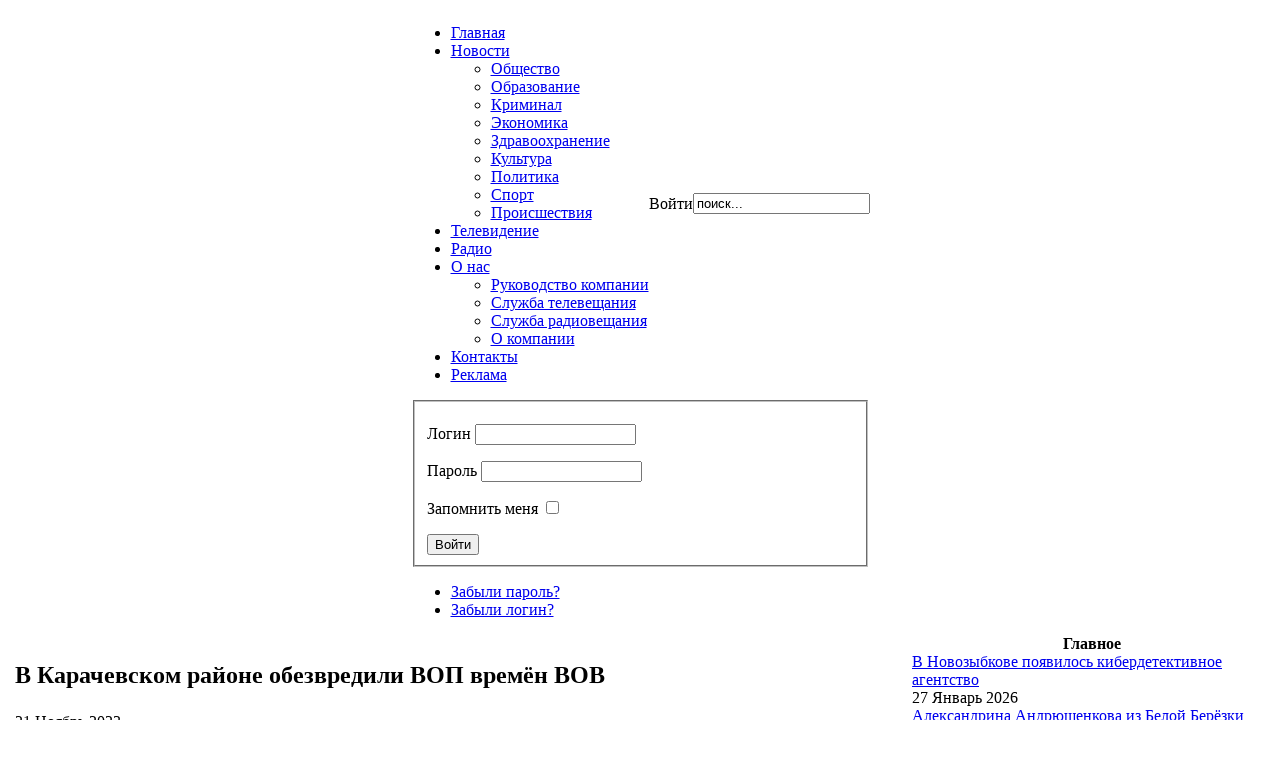

--- FILE ---
content_type: text/html; charset=utf-8
request_url: https://br-tvr.ru/index.php/proisshestviya/66688-v-karachevskom-rajone-obezvredili-vop-vremjon-vov
body_size: 7384
content:
<!DOCTYPE html PUBLIC "-//W3C//DTD XHTML 1.0 Transitional//EN" "http://www.w3.org/TR/xhtml1/DTD/xhtml1-transitional.dtd">
<html xmlns="http://www.w3.org/1999/xhtml" xml:lang="ru-ru" lang="ru-ru" >
  <head>
      <base href="https://br-tvr.ru/index.php/proisshestviya/66688-v-karachevskom-rajone-obezvredili-vop-vremjon-vov" />
  <meta http-equiv="content-type" content="text/html; charset=utf-8" />
  <meta name="robots" content="index, follow" />
  <meta name="keywords" content="брянск, вов, воп, мчс" />
  <meta name="description" content="Сайт ГТРК Брянск (государственная телерадиокомпания)" />
  <meta name="generator" content="GTRK-Bryansk" />
  <title>ГТРК Брянск - В Карачевском районе обезвредили ВОП времён ВОВ</title>
  <link href="/templates/gtrk2021/favicon.ico" rel="shortcut icon" type="image/vnd.microsoft.icon" />
  <link rel="stylesheet" href="http://br-tvr.ru/plugins/system/osolcaptcha/osolCaptcha/captchaStyle.css" type="text/css" />
  <link rel="stylesheet" href="http://br-tvr.ru/modules/mod_latestnewsenhanced/style.css.php?suffix=155" type="text/css" />
  <style type="text/css">
.latestnewsenhanced_155 .newshead .picture, .latestnewsenhanced_155 .newshead .nopicture, .latestnewsenhanced_155 .newshead .calendar {width: 64px;height: 64px;min-width: 64px;min-height: 64px;} 
  </style>
  <script src="/media/system/js/core.js" type="text/javascript"></script>
  <script src="/media/system/js/mootools-core.js" type="text/javascript"></script>
  <script src="/media/system/js/caption.js" type="text/javascript"></script>
  <script src="/media/system/js/mootools-more.js" type="text/javascript"></script>
  <script type="text/javascript">

		   
		   				function reloadCapthcha(instanceNo)
						{
							var captchaSrc = "http://br-tvr.ru/index.php?showCaptcha=True&instanceNo="+instanceNo+"&time="+ new Date().getTime();
							//alert(captachaSrc);
							//alert(document.getElementById('captchaCode'+instanceNo));
							document.getElementById('captchaCode'+instanceNo).src = captchaSrc ;
							//alert(document.getElementById('captchaCode'+instanceNo).src);
						} 
						
		   
		   				function reloadCapthcha(instanceNo)
						{
							var captchaSrc = "http://br-tvr.ru/index.php?showCaptcha=True&instanceNo="+instanceNo+"&time="+ new Date().getTime();
							//alert(captachaSrc);
							//alert(document.getElementById('captchaCode'+instanceNo));
							document.getElementById('captchaCode'+instanceNo).src = captchaSrc ;
							//alert(document.getElementById('captchaCode'+instanceNo).src);
						} 
						
		window.addEvent('domready', function() {
			$$('.hasTip').each(function(el) {
				var title = el.get('title');
				if (title) {
					var parts = title.split('::', 2);
					el.store('tip:title', parts[0]);
					el.store('tip:text', parts[1]);
				}
			});
			var JTooltips = new Tips($$('.hasTip'), { maxTitleChars: 50, fixed: false});
		});function keepAlive() {	var myAjax = new Request({method: "get", url: "index.php"}).send();} window.addEvent("domready", function(){ keepAlive.periodical(840000); });
  </script>

    <meta name="mailru-domain" content="7TLbw9g8RHiBo4l5" />
    <link rel="stylesheet" href="/templates/system/css/general.css" type="text/css" />
    <link rel="stylesheet" href="/templates/system/css/system.css" type="text/css" />
    <link rel="stylesheet" href="/templates/gtrk2021/css/templategtrk9.css" type="text/css" />
    <link rel="stylesheet" href="/templates/gtrk2021/css/1000pxgtrk.css" type="text/css" />
    <script>window.yaContextCb = window.yaContextCb || []</script>
    <script src="https://yandex.ru/ads/system/context.js" async></script>    
        <script src="https://yastatic.net/pcode/adfox/loader.js" crossorigin="anonymous"></script>
  <script type="text/javascript"></script>
</head>
  <body id="body_bg">
  <div>
    <table id="top" class="header" border="0" align="center" cellpadding="0" cellspacing="0">
      <tr>
        <td align="center" class="logoheader">
           
        </td>
      </tr>
    </table>
    <table class="header" border="0" align="center" cellpadding="0" cellspacing="0" >
      <tr>
        <td class="top1">
          <div id="top1">
          <div class="pw">
           
          <table border="0" align="center" cellpadding="0" cellspacing="0" width="100%">
            <tr>
              <td width="100%">
                
                
<ul class="menu_mm">
<li class="item-101"><a href="/" >Главная</a></li><li class="item-223 deeper parent"><a href="/index.php/news" >Новости</a><ul><li class="item-214"><a href="/index.php/news/obshchestvo" >Общество</a></li><li class="item-215"><a href="/index.php/news/obrazovanie" >Образование</a></li><li class="item-216"><a href="/index.php/news/kriminal" >Криминал</a></li><li class="item-217"><a href="/index.php/news/ekonomika" >Экономика</a></li><li class="item-218"><a href="/index.php/news/zdravookhranenie" >Здравоохранение</a></li><li class="item-219"><a href="/index.php/news/kultura" >Культура</a></li><li class="item-220"><a href="/index.php/news/politika" >Политика</a></li><li class="item-221"><a href="/index.php/news/sport" >Спорт</a></li><li class="item-222"><a href="/index.php/news/proisshestviya" >Происшествия</a></li></ul></li><li class="item-183"><a href="/index.php/televidenie" >Телевидение</a></li><li class="item-184"><a href="/index.php/radio" >Радио</a></li><li class="item-109 deeper parent"><a href="/index.php/o-nas" >О нас</a><ul><li class="item-116"><a href="/index.php/o-nas/rukovodstvo" >Руководство компании</a></li><li class="item-110"><a href="/index.php/o-nas/sluzhba-televeshchaniya" >Служба телевещания</a></li><li class="item-119"><a href="/index.php/o-nas/sluzhba-radioveshchaniya" >Служба радиовещания</a></li><li class="item-197"><a href="/index.php/o-nas/o-kompanii" >О компании</a></li></ul></li><li class="item-143"><a href="/index.php/kontakty" >Контакты</a></li><li class="item-196"><a href="/index.php/reklama" >Реклама</a></li></ul>

              </td>
              <td>
                 
                  <div id="autorizationbutton" onClick="toggle_visible_autorize('autorizationbox')">
                    Войти</div> <script type="text/javascript"> function toggle_visible_autorize(id) { var e = document.getElementById(id); if(e.style.height == '240px') { e.style.height = '0px'; e.style.padding = '0px !important'; } else { e.style.height = '240px'; e.style.padding = '3px !important'; } } </script> 
              </td>
              <td>
              </td> <td> <div id="searchplace"> <div id="searchbutton" onClick="toggle_visible_search('searchbox')"></div> <script type="text/javascript"> function toggle_visible_search(id) { var e = document.getElementById(id); if(e.style.width == '1012px') { e.style.width = '0px'; e.style.padding = '0px !important'; } else { e.style.width = '1012px'; e.style.padding = '3px !important'; } } </script> <form action="index.php" method="post" class="search"><input name="searchword" id="searchbox" maxlength="20" alt="Search" class="inputbox" type="text" size="20" value="&#1087;&#1086;&#1080;&#1089;&#1082;..." onblur="if(this.value=='') this.value='&#1087;&#1086;&#1080;&#1089;&#1082;...';" onfocus="if(this.value=='&#1087;&#1086;&#1080;&#1089;&#1082;...') this.value='';" /><input type="hidden" name="option" value="com_search" /><input type="hidden" name="task" value="search" /><input type="hidden" name="Itemid" value="0" /></form> </div> </td>
            </tr>
          </table>
           </div> </div> 
        </td>
      </tr>
      <tr>
        <td>
            
          <div id="autorizationplace" >
            <div id="autorizationbox">
              <form action="/index.php/proisshestviya" method="post" id="login-form" >
		<fieldset class="userdata">
	<p id="form-login-username">
		<label for="modlgn-username">Логин</label>
		<input id="modlgn-username" type="text" name="username" class="inputbox"  size="18" />
	</p>
	<p id="form-login-password">
		<label for="modlgn-passwd">Пароль</label>
		<input id="modlgn-passwd" type="password" name="password" class="inputbox" size="18"  />
	</p>
		<p id="form-login-remember">
		<label for="modlgn-remember">Запомнить меня</label>
		<input id="modlgn-remember" type="checkbox" name="remember" class="inputbox" value="yes"/>
	</p>
		<input type="submit" name="Submit" class="button" value="Войти" />
	<input type="hidden" name="option" value="com_users" />
	<input type="hidden" name="task" value="user.login" />
	<input type="hidden" name="return" value="aW5kZXgucGhwP0l0ZW1pZD0xMDE=" />
	<input type="hidden" name="91e136f78b2b1263193358d639aef2f4" value="1" />	</fieldset>
	<ul>
		<li>
			<a href="/index.php/component/users/?view=reset">
			Забыли пароль?</a>
		</li>
		<li>
			<a href="/index.php/component/users/?view=remind">
			Забыли логин?</a>
		</li>
			</ul>
	</form>

            </div>
          </div>
            
        </td>
      </tr>
    </table>
    <div id="mainconteiner">
                     <table class="maincontent" border="0" align="center" cellpadding="0" cellspacing="0">
        <tr>
           
          <td class="bgnoleft" ></td>
              
          <td valign="top" width="100%" >
            <table width="100%" border="0" cellspacing="0" cellpadding="0">
               
              
<div id="system-message-container">
</div>
                             <tr valign="top" >
                <td colspan="3">
                  <div>
                                    <div class="main">
                                        <div class="item-page">








<div class="one-article-info">
<table>
<tr>
<td rowspan="2">
</td>


<td>

</td>
</tr>
<tr>
<td valign="top">
	<h2>
			В Карачевском районе обезвредили ВОП времён ВОВ		</h2>
</td>
</tr>
<tr>
<td></td>
	<td class="published-one" valign="bottom">
	21 Ноябрь 2023	</td>
</tr>
</table>
</div>

<div class="onenews">

	<p><img src="/images/remote/http--br-tvr.ruimages-2023-11-21_mina_81.jpg" alt="21 mina 81" style="float: left;" /></p>
<p style="text-align: justify;">В Карачевском районе Брянской области случайно обнаружили боеприпас времен Великой Отечественной войны. О находке сегодня, 21 ноября, сообщили дежурной смене Главного управления МЧС.</p>
 
<p style="text-align: justify;">На место направили группу специальных работ пожарно-спасательного центра. Прибывшие по вызову сотрудники чрезвычайного ведомства определили, что в земле мирно пролежала 78 миномётная мина. Её калибр составил 81 миллиметр.</p>
<p style="text-align: justify;">Боеприпас аккуратно изъяли и обезвредили. В результате проведенной операции никто не пострадал.</p>
<p style="text-align: justify;">Фото: ГУ МЧС России по Брянской области</p>
	
</div>
</div>

<!-- medhills.ru statistica  --><img src="https://px201.medhills.ru/s.gif?mh_id=27735fcf08cd25df4538fa3f7affbe18&mh_news=%D0%92+%D0%9A%D0%B0%D1%80%D0%B0%D1%87%D0%B5%D0%B2%D1%81%D0%BA%D0%BE%D0%BC+%D1%80%D0%B0%D0%B9%D0%BE%D0%BD%D0%B5+%D0%BE%D0%B1%D0%B5%D0%B7%D0%B2%D1%80%D0%B5%D0%B4%D0%B8%D0%BB%D0%B8+%D0%92%D0%9E%D0%9F+%D0%B2%D1%80%D0%B5%D0%BC%D1%91%D0%BD+%D0%92%D0%9E%D0%92&mh_tags=брянск,вов,воп,мчс&mh_page=https://br-tvr.ru/index.php/proisshestviya/66688-v-karachevskom-rajone-obezvredili-vop-vremjon-vov" height="1" width="1"> 

                                        </div>
                
                    
                    
                  </div>
                </td>
              </tr>
              <tr>
                <td colspan="3"></td>
              </tr>
                        
              <tr align="left" valign="top">
                <td>

                </td>
              </tr>
                   
            </table>
          </td>
                    <td class="bgline" ><img src="/templates/gtrk2021/images/px.gif" alt="" width="7" border="0"/></td> <td valign="top" class="rcol"> <div class="rightrow"> 	<table cellpadding="0" cellspacing="0" class="moduletable">
			<tr>
			<th>
				Главное			</th>
		</tr>
			<tr>
			<td>
				
<div class="latestnewsenhanced_155 newslist">

	
	
	<div class="news">
		<div class="innernews odd">	
				
				
							<div class="newsinfo infoleft">
						
			
							
				<div class="newstitle">
											<a href="/index.php/obshchestvo/97607-v-novozybkove-poyavilos-kiberdetektivnoe-agentstvo" title="В Новозыбкове появилось кибердетективное агентство" >
							<span>В Новозыбкове появилось кибердетективное агентство</span>
						</a>
									</div>
				
								
				
							
									<div class="newsextra"><span class="newsdate">27 Январь 2026</span></div>								
								
							</div>	
		</div>
	</div>

	
	
	<div class="news">
		<div class="innernews even">	
				
				
							<div class="newsinfo infoleft">
						
			
							
				<div class="newstitle">
											<a href="/index.php/obshchestvo/97595-aleksandrina-andryushchenkova-iz-beloj-berjozki-zavoevala-gran-pri-konkursa-yunykh-chtetsov" title="Александрина Андрющенкова из Белой Берёзки завоевала Гран-при конкурса юных чтецов" >
							<span>Александрина Андрющенкова из Белой Берёзки завоевала Гран-при конкурса юных чтецов</span>
						</a>
									</div>
				
								
				
							
									<div class="newsextra"><span class="newsdate">27 Январь 2026</span></div>								
								
							</div>	
		</div>
	</div>

	
	
	<div class="news">
		<div class="innernews odd">	
				
				
							<div class="newsinfo infoleft">
						
			
							
				<div class="newstitle">
											<a href="/index.php/sport/97594-v-bryanske-proshel-turnir-posvyashchennyj-istorii-razvitiya-karate" title="В Брянске прошел турнир, посвященный истории развития каратэ" >
							<span>В Брянске прошел турнир, посвященный истории развития каратэ</span>
						</a>
									</div>
				
								
				
							
									<div class="newsextra"><span class="newsdate">27 Январь 2026</span></div>								
								
							</div>	
		</div>
	</div>
				
</div>
			</td>
		</tr>
		</table>
		<table cellpadding="0" cellspacing="0" class="moduletable">
			<tr>
			<td>
				

<div class="custom"  >
	<p style="display: block;margin-left: auto;margin-right: auto;background-image: url('/images/gtrk/radio2023may.png');height: 642px;width: 360px;"></p></div>
			</td>
		</tr>
		</table>
	
          
          
          </div>
          </td>
                  </tr>
      </table>
                        <tr>
            <table class="gtrk_bottom_social" align="center" border="0" cellspacing="0" cellpadding="0" width="95%">
        <tbody>
        <tr>
          <td class="w50p">
          <div class="gtrk_social">
            <a href="#top"><img src="/templates/gtrk2021/images/up_top.png" alt=""  /></a>
            <span class="gtrk_soc_text">НАЙДИТЕ НАС ЗДЕСЬ:</span>
            <a href="https://web.max.ru/vgtrkbryansk"><img src="/images/stories/max.png" alt="" /></a>
            <a href="http://vk.com/vgtrkbryansk"><img src="/images/stories/vk.png" alt=""  /></a>
            <a href="https://t.me/GTRKBryansk"><img src="/images/stories/tg.png" alt=""  /></a>
          </div>
          </td>
          <td class="w50p">
          <div class = "gtrk_soc_midle">
            	<table cellpadding="0" cellspacing="0" class="moduletableg_soc">
			<tr>
			<td>
				

<div class="customg_soc"  >
	<p>ОТПРАВИТЬ СООБЩЕНИЕ: 
 <script type='text/javascript'>
 <!--
 var prefix = '&#109;a' + 'i&#108;' + '&#116;o';
 var path = 'hr' + 'ef' + '=';
 var addy56856 = 'VESTI' + '&#64;';
 addy56856 = addy56856 + 'BR-TVR' + '&#46;' + 'RU';
 document.write('<a ' + path + '\'' + prefix + ':' + addy56856 + '\'>');
 document.write(addy56856);
 document.write('<\/a>');
 //-->\n </script><script type='text/javascript'>
 <!--
 document.write('<span style=\'display: none;\'>');
 //-->
 </script>Этот адрес электронной почты защищен от спам-ботов. У вас должен быть включен JavaScript для просмотра.
 <script type='text/javascript'>
 <!--
 document.write('</');
 document.write('span>');
 //-->
 </script></p>
<p>ЗВОНИТЬ ПО ТЕЛЕФОНУ: (4832) 41-90-90</p></div>
			</td>
		</tr>
		</table>
	
          </div>
          </td>
        </tr>
        </tbody>
      </table>
            </tr>
      <div class="clear"></div>
      <table class="foot" align="center" border="0" cellspacing="0" cellpadding="0" width="95%">
      <tr>
        <td width="100%" align="center" class="footer" >
           
          <div id="footertext">
            

<div class="custom"  >
	<p>© Сетевое издание «Государственный интернет-канал «Россия» 2021. Свидетельство о регистрации СМИ Эл № ФС 77-59166 от 22 августа 2014 года. Выдано Федеральной службой по надзору в сфере, информационных технологий и массовых коммуникаций (Рoскoмнадзoр) Учредитель - федеральное государственное унитарное предприятие "Всероссийская государственная телевизионная и радиовещательная компания". Главный редактор - Панина Елена Валерьевна. Все права на любые материалы, опубликованные на сайте, защищены в соответствии с российским и международным законодательством об интеллектуальной собственности. Любое использование текстовых, фото, аудио и видеоматериалов возможно только с согласия правообладателя (ВГТРК). 16+ Адрес электронной почты редакции: 
 <script type='text/javascript'>
 <!--
 var prefix = '&#109;a' + 'i&#108;' + '&#116;o';
 var path = 'hr' + 'ef' + '=';
 var addy26110 = 'v&#101;st&#105;' + '&#64;';
 addy26110 = addy26110 + 'br-tvr' + '&#46;' + 'r&#117;';
 var addy_text26110 = 'v&#101;st&#105;' + '&#64;' + 'br-tvr' + '&#46;' + 'r&#117;';
 document.write('<a ' + path + '\'' + prefix + ':' + addy26110 + '\'>');
 document.write(addy_text26110);
 document.write('<\/a>');
 //-->\n </script><script type='text/javascript'>
 <!--
 document.write('<span style=\'display: none;\'>');
 //-->
 </script>Этот адрес электронной почты защищен от спам-ботов. У вас должен быть включен JavaScript для просмотра.
 <script type='text/javascript'>
 <!--
 document.write('</');
 document.write('span>');
 //-->
 </script> Реклама на сайте: 
 <script type='text/javascript'>
 <!--
 var prefix = '&#109;a' + 'i&#108;' + '&#116;o';
 var path = 'hr' + 'ef' + '=';
 var addy90307 = 'r&#101;kl&#97;m&#97;' + '&#64;';
 addy90307 = addy90307 + 'br-tvr' + '&#46;' + 'r&#117;';
 var addy_text90307 = 'r&#101;kl&#97;m&#97;' + '&#64;' + 'br-tvr' + '&#46;' + 'r&#117;';
 document.write('<a ' + path + '\'' + prefix + ':' + addy90307 + '\'>');
 document.write(addy_text90307);
 document.write('<\/a>');
 //-->\n </script><script type='text/javascript'>
 <!--
 document.write('<span style=\'display: none;\'>');
 //-->
 </script>Этот адрес электронной почты защищен от спам-ботов. У вас должен быть включен JavaScript для просмотра.
 <script type='text/javascript'>
 <!--
 document.write('</');
 document.write('span>');
 //-->
 </script></p></div>

          </div>
                    <p> All Rights Reserved &#169; 2026 <br /> </p> 
        </td>
      </tr>
    </table>

<!-- medhills.ru statistica  -->
 
    
<!-- Global site tag (gtag.js) - Google Analytics -->
<script async src="https://www.googletagmanager.com/gtag/js?id=UA-1864808-1"></script>
<script>
  window.dataLayer = window.dataLayer || [];
  function gtag(){dataLayer.push(arguments);}
  gtag('js', new Date());

  gtag('config', 'UA-1864808-1');
</script>
<!--Google -->

<!-- Yandex.Metrika counter -->
<script type="text/javascript" >
   (function(m,e,t,r,i,k,a){m[i]=m[i]||function(){(m[i].a=m[i].a||[]).push(arguments)};
   m[i].l=1*new Date();k=e.createElement(t),a=e.getElementsByTagName(t)[0],k.async=1,k.src=r,a.parentNode.insertBefore(k,a)})
   (window, document, "script", "https://mc.yandex.ru/metrika/tag.js", "ym");

   ym(84228325, "init", {
        clickmap:true,
        trackLinks:true,
        accurateTrackBounce:true
   });
</script>
<noscript><div><img src="https://mc.yandex.ru/watch/84228325" style="position:absolute; left:-9999px;" alt="" /></div></noscript>
<!-- /Yandex.Metrika counter -->

<!--LiveInternet counter--><script type="text/javascript">
document.write('<a href="//www.liveinternet.ru/click" '+
'target="_blank"><img src="//counter.yadro.ru/hit?t14.6;r'+
escape(document.referrer)+((typeof(screen)=='undefined')?'':
';s'+screen.width+'*'+screen.height+'*'+(screen.colorDepth?
screen.colorDepth:screen.pixelDepth))+';u'+escape(document.URL)+
';h'+escape(document.title.substring(0,150))+';'+Math.random()+
'" alt="" title="LiveInternet: показано ��о п��о�ов за 24'+
' ��, по���лей за 24 �� и за �годнϢ '+
'border="0" width="88" height="31"><\/a>')
</script>
<!--/LiveInternet-->


<!-- tns-counter.ru -->
<script type="text/javascript">
(new Image()).src = '//www.tns-counter.ru/V13a***R>' + document.referrer.replace(/\*/g,'%2a') + '*vgtrk_ru/ru/UTF-8/tmsec=br_tvr/' + Math.round(Math.random()*1E9);
</script>
<noscript>
    <img src="http://www.tns-counter.ru/V13a****vgtrk_ru/ru/UTF-8/tmsec=br_tvr/" width="1" height="1" alt="" />
</noscript>
<!--/ tns-counter.ru -->
</div>    

<!--AdFox START-->
<!--yandex_vgtrk-rsya-->
<!--Площадка: ГТРК "Брянск" Брянск | http://www.br-tvr.ru/ / Сквозной / 1х1-->
<!--Категория: <не задана>-->
<!--Тип баннера: 1x1-->
<div id="adfox_166799786587547404"></div>
<script>
window.yaContextCb.push(()=>{
Ya.adfoxCode.create({
ownerId: 707734,
containerId: 'adfox_166799786587547404',
params: {
p1: 'cwgnp',
p2: 'frfe'
}
})
})
</script>  

</body>
</html>
